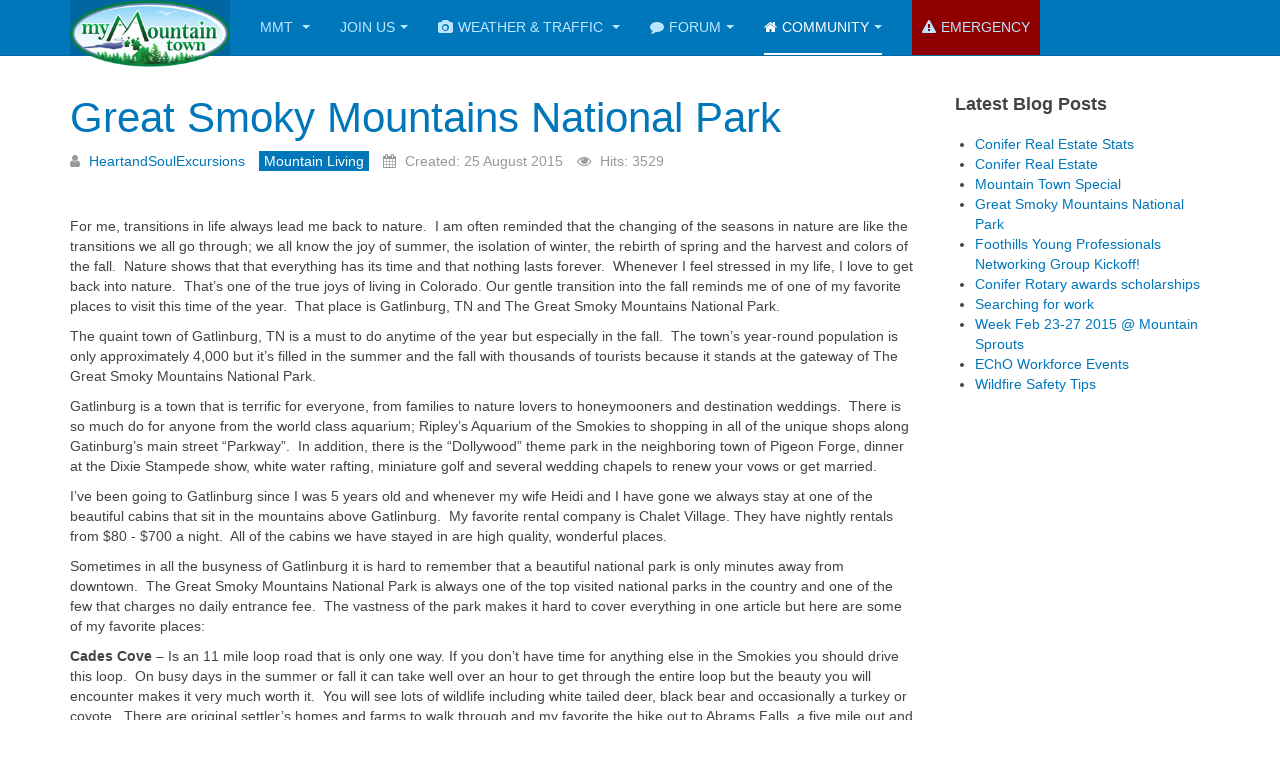

--- FILE ---
content_type: text/html; charset=utf-8
request_url: https://mymountaintown.com/community/member-resources/community-blogs/23-mountain-living/739-great-smoky-mountains-national-park
body_size: 9958
content:

<!DOCTYPE html>
<html lang="en-gb" dir="ltr"
	  class='com_content view-article itemid-281 j39 mm-hover '>
<head>
<link href='https://fonts.googleapis.com/css?family=Roboto:400,100,500,700,100italic' rel='stylesheet' type='text/css'>
	<meta http-equiv="content-type" content="text/html; charset=utf-8" />
	<title>Great Smoky Mountains National Park</title>
	<link href="/templates/purity_iii/favicon.ico" rel="shortcut icon" type="image/vnd.microsoft.icon" />
	<link href="/templates/purity_iii/css/bootstrap.css" rel="stylesheet" type="text/css" />
	<link href="/plugins/content/kunenadiscuss/css/discuss.css" rel="stylesheet" type="text/css" />
	<link href="/plugins/content/kunenadiscuss/css/discussb2.css" rel="stylesheet" type="text/css" />
	<link href="/plugins/system/jcemediabox/css/jcemediabox.min.css?6f7b44fafdd5f9e8fd70775d91824a8b" rel="stylesheet" type="text/css" />
	<link href="/templates/system/css/system.css" rel="stylesheet" type="text/css" />
	<link href="/templates/purity_iii/css/template.css" rel="stylesheet" type="text/css" />
	<link href="/templates/purity_iii/css/megamenu.css" rel="stylesheet" type="text/css" />
	<link href="/templates/purity_iii/fonts/font-awesome/css/font-awesome.min.css" rel="stylesheet" type="text/css" />
	<link href="/templates/purity_iii/css/custom.css" rel="stylesheet" type="text/css" />
	<link href="/templates/purity_iii/css/layouts/blog.css" rel="stylesheet" type="text/css" />
	<script src="/media/jui/js/jquery.min.js?2bf9652ea28c9f945ae1f03879743763" type="text/javascript"></script>
	<script src="/media/jui/js/jquery-noconflict.js?2bf9652ea28c9f945ae1f03879743763" type="text/javascript"></script>
	<script src="/media/jui/js/jquery-migrate.min.js?2bf9652ea28c9f945ae1f03879743763" type="text/javascript"></script>
	<script src="/plugins/system/t3/base-bs3/bootstrap/js/bootstrap.js?2bf9652ea28c9f945ae1f03879743763" type="text/javascript"></script>
	<script src="/media/system/js/caption.js?2bf9652ea28c9f945ae1f03879743763" type="text/javascript"></script>
	<script src="/plugins/system/jcemediabox/js/jcemediabox.min.js?67ccf32dfb55f9ee701d334ba02759d6" type="text/javascript"></script>
	<script src="/plugins/system/t3/base-bs3/js/jquery.tap.min.js" type="text/javascript"></script>
	<script src="/plugins/system/t3/base-bs3/js/script.js" type="text/javascript"></script>
	<script src="/plugins/system/t3/base-bs3/js/menu.js" type="text/javascript"></script>
	<script src="/templates/purity_iii/js/script.js" type="text/javascript"></script>
	<script src="/plugins/system/t3/base-bs3/js/nav-collapse.js" type="text/javascript"></script>
	<script type="text/javascript">
jQuery(function($){ initTooltips(); $("body").on("subform-row-add", initTooltips); function initTooltips (event, container) { container = container || document;$(container).find(".hasTooltip").tooltip({"html": true,"container": "body"});} });jQuery(window).on('load',  function() {
				new JCaption('img.caption');
			});jQuery(document).ready(function(){WFMediaBox.init({"base":"\/","theme":"standard","mediafallback":0,"mediaselector":"audio,video","width":"","height":"","lightbox":0,"shadowbox":0,"icons":1,"overlay":1,"overlay_opacity":0.8,"overlay_color":"#000000","transition_speed":500,"close":2,"scrolling":"fixed","labels":{"close":"Close","next":"Next","previous":"Previous","cancel":"Cancel","numbers":"{{numbers}}","numbers_count":"{{current}} of {{total}}","download":"Download"}});});
	</script>

	
<!-- META FOR IOS & HANDHELD -->
	<meta name="viewport" content="width=device-width, initial-scale=1.0, maximum-scale=1.0, user-scalable=no"/>
	<style type="text/stylesheet">
		@-webkit-viewport   { width: device-width; }
		@-moz-viewport      { width: device-width; }
		@-ms-viewport       { width: device-width; }
		@-o-viewport        { width: device-width; }
		@viewport           { width: device-width; }
	</style>
	<script type="text/javascript">
		//<![CDATA[
		if (navigator.userAgent.match(/IEMobile\/10\.0/)) {
			var msViewportStyle = document.createElement("style");
			msViewportStyle.appendChild(
				document.createTextNode("@-ms-viewport{width:auto!important}")
			);
			document.getElementsByTagName("head")[0].appendChild(msViewportStyle);
		}
		//]]>
	</script>
<meta name="HandheldFriendly" content="true"/>
<meta name="apple-mobile-web-app-capable" content="YES"/>
<!-- //META FOR IOS & HANDHELD -->




<!-- Le HTML5 shim and media query for IE8 support -->
<!--[if lt IE 9]>
<script src="//html5shim.googlecode.com/svn/trunk/html5.js"></script>
<script type="text/javascript" src="/plugins/system/t3/base-bs3/js/respond.min.js"></script>
<![endif]-->

<!-- You can add Google Analytics here or use T3 Injection feature -->

<!--[if lt IE 9]>
<link rel="stylesheet" href="/templates/purity_iii/css/ie8.css" type="text/css" />
<![endif]-->
<link rel="shortcut icon" href="/favicon.ico" />

<meta http-equiv="Cache-Control" content="no-cache, no-store, must-revalidate" />
<meta http-equiv="Pragma" content="no-cache" />
<meta http-equiv="Expires" content="0" />
</head>

<body>

<div class="t3-wrapper blog"> <!-- Need this wrapper for off-canvas menu. Remove if you don't use of-canvas -->

	
<!-- MAIN NAVIGATION -->
<header id="t3-mainnav" class="wrap navbar navbar-default navbar-fixed-top t3-mainnav">

	<!-- OFF-CANVAS -->
		<!-- //OFF-CANVAS -->

	<div class="container">

		<!-- NAVBAR HEADER -->
		<div class="navbar-header">

			<!-- LOGO -->
			<div class="logo logo-image">
				<div class="logo-image">
					<a href="/" title="My Mountain Town">
													<img class="logo-img" src="/images/mmt_logo.png" alt="My Mountain Town" />
						
												
						<span>My Mountain Town</span>
					</a>
				</div>
			</div>
			<!-- //LOGO -->

											<button type="button" class="navbar-toggle" data-toggle="collapse" data-target=".t3-navbar-collapse">
					<i class="fa fa-bars"></i>
				</button>
			
	    
		</div>
		<!-- //NAVBAR HEADER -->

		<!-- NAVBAR MAIN -->
				<nav class="t3-navbar-collapse navbar-collapse collapse"></nav>
		
		<nav class="t3-navbar navbar-collapse collapse">
			<div  class="t3-megamenu animate slide"  data-duration="400" data-responsive="true">
<ul itemscope itemtype="http://www.schema.org/SiteNavigationElement" class="nav navbar-nav level0">
<li itemprop='name' class="dropdown mega" data-id="117" data-level="1">
<a itemprop='url' class=" dropdown-toggle"  href="/"   data-target="#" data-toggle="dropdown">MMT <em class="caret"></em></a>

<div class="nav-child dropdown-menu mega-dropdown-menu"  ><div class="mega-dropdown-inner">
<div class="row">
<div class="col-xs-12 mega-col-nav" data-width="12"><div class="mega-inner">
<ul itemscope itemtype="http://www.schema.org/SiteNavigationElement" class="mega-nav level1">
<li itemprop='name'  data-id="121" data-level="2">
<a itemprop='url' class=""  href="/my-mountain-town-home/about-us"   data-target="#">About Us </a>

</li>
<li itemprop='name'  data-id="123" data-level="2">
<a itemprop='url' class=""  href="/my-mountain-town-home/faqs"   data-target="#">FAQs </a>

</li>
<li itemprop='name'  data-id="128" data-level="2">
<a itemprop='url' class=""  href="/my-mountain-town-home/lost-password"   data-target="#">Lost Password? </a>

</li>
<li itemprop='name'  data-id="122" data-level="2">
<a itemprop='url' class=""  href="/my-mountain-town-home/tos"   data-target="#">TOS </a>

</li>
<li itemprop='name'  data-id="384" data-level="2">
<a itemprop='url' class=""  href="/my-mountain-town-home/classifieds-terms-of-service"   data-target="#">Classifieds Terms of Service </a>

</li>
<li itemprop='name'  data-id="583" data-level="2">
<a itemprop='url' class=""  href="/my-mountain-town-home/mountain-secrets-blog"   data-target="#">Mountain Secrets Blog </a>

</li>
</ul>
</div></div>
</div>
</div></div>
</li>
<li itemprop='name' class="dropdown mega" data-id="116" data-level="1">
<a itemprop='url' class=" dropdown-toggle"  href="/component/comprofiler/pluginclass/cbpaidsubscriptions?do=displayplans&amp;amp;plans=1&amp;amp;Itemid=116"   data-target="#" data-toggle="dropdown">Join Us<em class="caret"></em></a>

<div class="nav-child dropdown-menu mega-dropdown-menu"  ><div class="mega-dropdown-inner">
<div class="row">
<div class="col-xs-12 mega-col-nav" data-width="12"><div class="mega-inner">
<ul itemscope itemtype="http://www.schema.org/SiteNavigationElement" class="mega-nav level1">
<li itemprop='name'  data-id="155" data-level="2">
<a itemprop='url' class=""  href="/join-here"   data-target="#">Join My Mountain Town</a>

</li>
<li itemprop='name'  data-id="168" data-level="2">
<a itemprop='url' class=""  href="/join-here/log-in"   data-target="#">Member Log in </a>

</li>
<li itemprop='name'  data-id="154" data-level="2">
<a itemprop='url' class=""  href="/component/comprofiler/pluginclass/cbpaidsubscriptions?do=displayplans&amp;amp;plans=10-2-3-4-5&amp;amp;Itemid=154"   data-target="#">Business/Advertising</a>

</li>
<li itemprop='name'  data-id="156" data-level="2">
<a itemprop='url' class=""  href="/component/comprofiler/pluginclass/cbpaidsubscriptions?do=displayplans&amp;amp;plans=6-7-8-9&amp;amp;Itemid=156"   data-target="#">Non-Profits</a>

</li>
</ul>
</div></div>
</div>
</div></div>
</li>
<li itemprop='name' class="dropdown mega" data-id="160" data-level="1" data-xicon="fa fa-camera">
<a itemprop='url' class=" dropdown-toggle"  href="/weather-traffic"   data-target="#" data-toggle="dropdown"><span class="fa fa-camera"></span>Weather &amp; Traffic <em class="caret"></em></a>

<div class="nav-child dropdown-menu mega-dropdown-menu"  ><div class="mega-dropdown-inner">
<div class="row">
<div class="col-xs-12 mega-col-nav" data-width="12"><div class="mega-inner">
<ul itemscope itemtype="http://www.schema.org/SiteNavigationElement" class="mega-nav level1">
<li itemprop='name'  data-id="285" data-level="2">
<a itemprop='url' class=""  href="/expert-local-weather"   data-target="#">Expert Local Weather</a>

</li>
<li itemprop='name'  data-id="190" data-level="2">
<a itemprop='url' class=""  href="/weather-traffic"   data-target="#">285 Denver to Grant</a>

</li>
<li itemprop='name'  data-id="345" data-level="2">
<a itemprop='url' class=""  href="/weather-traffic/285-weather-traffic-cams-jefferson-to-south-park"   data-target="#">285 Jefferson to South Park </a>

</li>
<li itemprop='name'  data-id="191" data-level="2">
<a itemprop='url' class=""  href="/weather-traffic/i-70-73-74-golden-to-evergreen"   data-target="#">I-70, 73 &amp; 74 Golden to Evergreen   </a>

</li>
<li itemprop='name'  data-id="358" data-level="2">
<a itemprop='url' class=""  href="/weather-traffic/i-70-evergreen-to-eisenhower-tunnel-weather-and-traffic-cameras"   data-target="#">I-70  Evergreen to Eisenhower Tunnel </a>

</li>
</ul>
</div></div>
</div>
</div></div>
</li>
<li itemprop='name' class="dropdown mega" data-id="231" data-level="1" data-xicon="fa fa-comment">
<a itemprop='url' class=" dropdown-toggle"  href="/forum"   data-target="#" data-toggle="dropdown"><span class="fa fa-comment"></span>Forum<em class="caret"></em></a>

<div class="nav-child dropdown-menu mega-dropdown-menu"  ><div class="mega-dropdown-inner">
<div class="row">
<div class="col-xs-12 mega-col-nav" data-width="12"><div class="mega-inner">
<ul itemscope itemtype="http://www.schema.org/SiteNavigationElement" class="mega-nav level1">
<li itemprop='name'  data-id="777" data-level="2">
<a itemprop='url' class=""  href="/kunena-2019-04-15/recent-posts"   data-target="#">Recent Posts </a>

</li>
<li itemprop='name'  data-id="269" data-level="2">
<a itemprop='url' class=""  href="/kunena-2019-04-15/recent-topics"   data-target="#">Recent Topics </a>

</li>
</ul>
</div></div>
</div>
</div></div>
</li>
<li itemprop='name' class="active dropdown mega mega-align-center" data-id="126" data-level="1" data-alignsub="center" data-xicon="fa fa-home">
<a itemprop='url' class=" dropdown-toggle"  href="http://mymountaintown.com/index.php?option=com_comprofiler&amp;task=usersList&amp;listid=4&amp;searchmode=1"   data-target="#" data-toggle="dropdown"><span class="fa fa-home"></span>Community<em class="caret"></em></a>

<div class="nav-child dropdown-menu mega-dropdown-menu"  style="width: 750px"  data-width="750"><div class="mega-dropdown-inner">
<div class="row">
<div class="col-xs-3 mega-col-nav" data-width="3"><div class="mega-inner">
<ul itemscope itemtype="http://www.schema.org/SiteNavigationElement" class="mega-nav level1">
<li itemprop='name' class="active mega mega-group" data-id="776" data-level="2" data-group="1">
<a itemprop='url' class=" dropdown-header mega-group-title"  href="#"   data-target="#">Member Resources</a>

<div class="nav-child mega-group-ct"  ><div class="mega-dropdown-inner">
<div class="row">
<div class="col-xs-12 mega-col-nav" data-width="12"><div class="mega-inner">
<ul itemscope itemtype="http://www.schema.org/SiteNavigationElement" class="mega-nav level2">
<li itemprop='name'  data-id="506" data-level="3">
<a itemprop='url' class=""  href="http://mymountaintown.com/index.php?option=com_comprofiler&amp;task=usersList&amp;listid=4&amp;searchmode=1"   data-target="#">Search Members</a>

</li>
<li itemprop='name'  data-id="127" data-level="3">
<a itemprop='url' class=""  href="/community/member-resources/my-profile"   data-target="#">My Profile </a>

</li>
<li itemprop='name'  data-id="129" data-level="3">
<a itemprop='url' class=""  href="/my-mountain-town-home/lost-password"   data-target="#">Lost Password?</a>

</li>
<li itemprop='name'  data-id="153" data-level="3">
<a itemprop='url' class=""  href="/community/member-resources/my-messages"   data-target="#">My Messages </a>

</li>
<li itemprop='name' class="current active" data-id="281" data-level="3">
<a itemprop='url' class=""  href="/community/member-resources/community-blogs"   data-target="#">Community Blogs </a>

</li>
</ul>
</div></div>
</div>
</div></div>
</li>
</ul>
</div></div>
<div class="col-xs-3 mega-col-nav" data-width="3"><div class="mega-inner">
<ul itemscope itemtype="http://www.schema.org/SiteNavigationElement" class="mega-nav level1">
<li itemprop='name' class="mega mega-group" data-id="775" data-level="2" data-group="1">
<a itemprop='url' class=" dropdown-header mega-group-title"  href="/forum/33-real-estate-for-sale-and-home-improvement"   data-target="#">Real Estate</a>

<div class="nav-child mega-group-ct"  ><div class="mega-dropdown-inner">
<div class="row">
<div class="col-xs-12 mega-col-nav" data-width="12"><div class="mega-inner">
</div></div>
</div>
</div></div>
</li>
</ul>
</div></div>
<div class="col-xs-3 mega-col-nav" data-width="3"><div class="mega-inner">
<ul itemscope itemtype="http://www.schema.org/SiteNavigationElement" class="mega-nav level1">
<li itemprop='name' class="mega mega-group" data-id="120" data-level="2" data-group="1">
<a itemprop='url' class=" dropdown-header mega-group-title"  href="/community/calendar"   data-target="#">Calendar </a>

<div class="nav-child mega-group-ct"  ><div class="mega-dropdown-inner">
</div></div>
</li>
</ul>
</div></div>
<div class="col-xs-3 mega-col-nav" data-width="3"><div class="mega-inner">
<ul itemscope itemtype="http://www.schema.org/SiteNavigationElement" class="mega-nav level1">
<li itemprop='name' class="mega mega-group" data-id="157" data-level="2" data-group="1">
<a itemprop='url' class=" dropdown-header mega-group-title"  href="/component/comprofiler/userslist/5-businesses?Itemid=157"   data-target="#">Local Businesses</a>

<div class="nav-child mega-group-ct"  ><div class="mega-dropdown-inner">
<div class="row">
<div class="col-xs-12 mega-col-nav" data-width="12"><div class="mega-inner">
<ul itemscope itemtype="http://www.schema.org/SiteNavigationElement" class="mega-nav level2">
<li itemprop='name'  data-id="349" data-level="3">
<a itemprop='url' class=""  href="/community/2013-07-10-22-09-37/dining-entertainment"   data-target="#">Dining &amp; Entertainment </a>

</li>
<li itemprop='name'  data-id="354" data-level="3">
<a itemprop='url' class=""  href="/community/2013-07-10-22-09-37/stores"   data-target="#">Stores </a>

</li>
<li itemprop='name'  data-id="350" data-level="3">
<a itemprop='url' class=""  href="/community/2013-07-10-22-09-37/services"   data-target="#">Services </a>

</li>
<li itemprop='name'  data-id="352" data-level="3">
<a itemprop='url' class=""  href="/community/2013-07-10-22-09-37/kids-family"   data-target="#">Kids &amp; Family </a>

</li>
<li itemprop='name'  data-id="351" data-level="3">
<a itemprop='url' class=""  href="/community/2013-07-10-22-09-37/recreation"   data-target="#">Recreation </a>

</li>
<li itemprop='name'  data-id="353" data-level="3">
<a itemprop='url' class=""  href="/community/2013-07-10-22-09-37/groups"   data-target="#">Groups </a>

</li>
<li itemprop='name'  data-id="344" data-level="3">
<a itemprop='url' class=""  href="/community/2013-07-10-22-09-37/arts"   data-target="#">Arts </a>

</li>
<li itemprop='name'  data-id="355" data-level="3">
<a itemprop='url' class=""  href="/community/2013-07-10-22-09-37/education"   data-target="#">Education </a>

</li>
<li itemprop='name'  data-id="356" data-level="3">
<a itemprop='url' class=""  href="/community/2013-07-10-22-09-37/non-profits"   data-target="#">Non-Profits </a>

</li>
<li itemprop='name'  data-id="357" data-level="3">
<a itemprop='url' class=""  href="/community/2013-07-10-22-09-37/government"   data-target="#">Government </a>

</li>
</ul>
</div></div>
</div>
</div></div>
</li>
</ul>
</div></div>
</div>
</div></div>
</li>
<li itemprop='name' class="emergencybutton" data-id="280" data-level="1" data-class="emergencybutton" data-xicon="fa fa-exclamation-triangle">
<a itemprop='url' class=""  href="/emergency-info"   data-target="#"><span class="fa fa-exclamation-triangle"></span>Emergency </a>

</li>
</ul>
</div>

		</nav>
    <!-- //NAVBAR MAIN -->

	</div>
</header>
<!-- //MAIN NAVIGATION -->






	
<div id="t3-mainbody" class="container t3-mainbody">
	<div class="row">

		<!-- MAIN CONTENT -->
		<div id="t3-content" class="t3-content col-xs-12 col-sm-8  col-md-9">
						<div class="item-page clearfix">


<!-- Article -->
<article>
	<meta itemprop="inLanguage" content="en-GB" />
	<meta itemprop="url" content="/community/member-resources/community-blogs/23-mountain-living/739-great-smoky-mountains-national-park" />

      
<header class="article-header clearfix">
	<h1 class="article-title" itemprop="headline">
					<a href="/community/member-resources/community-blogs/23-mountain-living/739-great-smoky-mountains-national-park" itemprop="url" title="Great Smoky Mountains National Park">
				Great Smoky Mountains National Park</a>
			</h1>

			</header>
    
    
  <!-- Aside -->
    <aside class="article-aside clearfix">
          	<dl class="article-info  muted">

		
			<dt class="article-info-term">
													Details							</dt>

							
<dd class="createdby hasTooltip" itemprop="author" itemscope itemtype="http://schema.org/Person" title="Written by ">
	<i class="fa fa-user"></i>
			<span itemprop="name"><a href="https://mymountaintown.com/community/member-resources/my-profile/3832-heartandsoulexcursions">HeartandSoulExcursions</a></span>	</dd>
			
			
										<dd class="category-name hasTooltip" title="Category: ">
				<i class="fa fa-folder-open"></i>
									<a href="/community/member-resources/community-blogs/23-mountain-living" ><span itemprop="genre">Mountain Living</span></a>							</dd>			
					
												<dd class="create">
					<i class="fa fa-calendar"></i>
					<time datetime="2015-08-25T07:33:08-06:00" itemprop="dateCreated">
						Created: 25 August 2015					</time>
			</dd>			
			
										<dd class="hits">
					<i class="fa fa-eye"></i>
					<meta itemprop="interactionCount" content="UserPageVisits:3529" />
					Hits: 3529			</dd>						</dl>
        
      </aside>  
    <!-- //Aside -->

  
  
  
	
  
	
	<section class="article-content clearfix">
		<p class="MsoNormal">For me, transitions in life always lead me back to nature.  I am often reminded that the changing of the seasons in nature are like the transitions we all go through; we all know the joy of summer, the isolation of winter, the rebirth of spring and the harvest and colors of the fall.  Nature shows that that everything has its time and that nothing lasts forever.  Whenever I feel stressed in my life, I love to get back into nature.  That’s one of the true joys of living in Colorado. Our gentle transition into the fall reminds me of one of my favorite places to visit this time of the year.  That place is Gatlinburg, TN and The Great Smoky Mountains National Park.</p>
<p class="MsoNormal">The quaint town of Gatlinburg, TN is a must to do anytime of the year but especially in the fall.  The town’s year-round population is only approximately 4,000 but it’s filled in the summer and the fall with thousands of tourists because it stands at the gateway of The Great Smoky Mountains National Park. </p>
<p class="MsoNormal">Gatlinburg is a town that is terrific for everyone, from families to nature lovers to honeymooners and destination weddings.  There is so much do for anyone from the world class aquarium; Ripley’s Aquarium of the Smokies to shopping in all of the unique shops along Gatinburg’s main street “Parkway”.  In addition, there is the “Dollywood” theme park in the neighboring town of Pigeon Forge, dinner at the Dixie Stampede show, white water rafting, miniature golf and several wedding chapels to renew your vows or get married.</p>
<p class="MsoNormal">I’ve been going to Gatlinburg since I was 5 years old and whenever my wife Heidi and I have gone we always stay at one of the beautiful cabins that sit in the mountains above Gatlinburg.  My favorite rental company is Chalet Village. They have nightly rentals from $80 - $700 a night.  All of the cabins we have stayed in are high quality, wonderful places.</p>
<p class="MsoNormal">Sometimes in all the busyness of Gatlinburg it is hard to remember that a beautiful national park is only minutes away from downtown.  The Great Smoky Mountains National Park is always one of the top visited national parks in the country and one of the few that charges no daily entrance fee.  The vastness of the park makes it hard to cover everything in one article but here are some of my favorite places:</p>
<p class="MsoNormal"><strong>Cades Cove – </strong>Is an 11 mile loop road that is only one way. If you don’t have time for anything else in the Smokies you should drive this loop.  On busy days in the summer or fall it can take well over an hour to get through the entire loop but the beauty you will encounter makes it very much worth it.  You will see lots of wildlife including white tailed deer, black bear and occasionally a turkey or coyote.  There are original settler’s homes and farms to walk through and my favorite the hike out to Abrams Falls, a five mile out and back hike that brings you to a magnificent waterfall at the end.</p>
<p class="MsoNormal"><img src="/images/Bills_photos/HPIM0276.jpg" alt="HPIM0276" width="640" height="480" /></p>
<p class="MsoNormal"><strong>Roaring Fork Motor Nature Trail - </strong>This 5.5 mile one way loop starts right behind Gatlinburg’s main street.  The trail is open from May 1<sup>st</sup> through November 30<sup>th</sup> and winds through lush forest with beautiful views of several small to midsized waterfalls that are so close you can almost reach out of your car to touch them.</p>
<p class="MsoNormal"><strong>Clingmans Dome</strong> – Is a great place to take in the beauty of The Great Smoky Mountains National Park, the observation tower reaches to the highest point in the Smoky Mountains (6,643ft).  The half mile trail from the parking is fairly step and not an easy trek for everyone but the payoff at the top is incredible.  On clear days you can see at least 100 miles all around you and begin to appreciate the beauty of the park below you.</p>
<p class="MsoNormal"><strong>Quiet Walkways – </strong>These small foot trails that dot the main roads in the park are often overlooked by the masses of people that visit.  They can range anywhere from .25 – 2 miles and just bring you into nature.  Many times there are streams near the pathways and you can enjoy the sound and beauty of the water as well as the lushness of the forest around you.</p>
<p class="MsoNormal"> </p>
<p class="MsoNormal">All in all, Gatlinburg and The Great Smoky Mountains National Park is a wonderful place for anyone to visit.  The beautiful colors of the fall make an even better option this time of the year.  Hope you will check it out.</p>
<p><img src="/images/Bills_photos/P8080010_1280x960.jpg" alt="P8080010 1280x960" width="640" height="480" /></p>
<p class="MsoNormal">Bill Bruner – is the owner of Cruise Planners – Heart and Soul Excursions a full service travel agency for all of your travel needs.  You can reach Bill at 720-463-1023 or <span id="cloak8d29a95a0befdf6fd9afd24fe3b415e6">This email address is being protected from spambots. You need JavaScript enabled to view it.</span><script type='text/javascript'>
				document.getElementById('cloak8d29a95a0befdf6fd9afd24fe3b415e6').innerHTML = '';
				var prefix = '&#109;a' + 'i&#108;' + '&#116;o';
				var path = 'hr' + 'ef' + '=';
				var addy8d29a95a0befdf6fd9afd24fe3b415e6 = 'B&#105;ll' + '&#64;';
				addy8d29a95a0befdf6fd9afd24fe3b415e6 = addy8d29a95a0befdf6fd9afd24fe3b415e6 + 'h&#101;&#97;rt&#97;nds&#111;&#117;l&#101;xc&#117;rs&#105;&#111;ns' + '&#46;' + 'c&#111;m';
				var addy_text8d29a95a0befdf6fd9afd24fe3b415e6 = 'B&#105;ll' + '&#64;' + 'h&#101;&#97;rt&#97;nds&#111;&#117;l&#101;xc&#117;rs&#105;&#111;ns' + '&#46;' + 'c&#111;m';document.getElementById('cloak8d29a95a0befdf6fd9afd24fe3b415e6').innerHTML += '<a ' + path + '\'' + prefix + ':' + addy8d29a95a0befdf6fd9afd24fe3b415e6 + '\'>'+addy_text8d29a95a0befdf6fd9afd24fe3b415e6+'<\/a>';
		</script></p> 	</section>
  
  <!-- footer -->
    <!-- //footer -->

			<hr class="divider-vertical" /><ul class="pager pagenav">
	<li class="previous">
		<a class="hasTooltip" title="Mountain Town Special" aria-label="Previous article: Mountain Town Special" href="/community/member-resources/community-blogs/23-mountain-living/749-mountain-town-special" rel="prev">
			<span class="icon-chevron-left" aria-hidden="true"></span> <span aria-hidden="true">Prev</span>		</a>
	</li>
	<li class="next">
		<a class="hasTooltip" title="Foothills Young Professionals Networking Group Kickoff!" aria-label="Next article: Foothills Young Professionals Networking Group Kickoff!" href="/community/member-resources/community-blogs/23-mountain-living/738-foothills-young-professionals-networking-group-kickoff" rel="next">
			<span aria-hidden="true">Next</span> <span class="icon-chevron-right" aria-hidden="true"></span>		</a>
	</li>
</ul>
	
	
	</article>
<!-- //Article -->


<div class="kunenadiscuss"><br /><div class="panel-heading">
	<a href="/forum/139-the-campfire/326121-great-smoky-mountains-national-park" class="kdiscuss-topic">Posts in discussion: Great Smoky Mountains National Park</a></div>

<div>
	

	<div class="clearfix"></div>
	<div class="btn-toolbar btn-marging kmessagepadding" id="topic-actions-toolbar">
		<div>
			
					</div>
	</div>

	<br />
</div>


<div class="container-fluid">
	<div class="row-fluid">
		<div class="1">
							<a class="kwho-user hasTooltip" href="https://mymountaintown.com/community/member-resources/my-profile/3832-heartandsoulexcursions" title="View HeartandSoulExcursions's Profile" ><img class="img-rounded" src="https://mymountaintown.com/images/comprofiler/3832_55dc6a0f9776c.jpg" width="120" height="90"  alt="HeartandSoulExcursions's Avatar" /></a>					</div>
		<div class="11">
			<div class="panel panel-default">
				<div class="panel-heading">
					<span><a class="kwho-user hasTooltip" href="https://mymountaintown.com/community/member-resources/my-profile/3832-heartandsoulexcursions" title="View HeartandSoulExcursions's Profile" >HeartandSoulExcursions</a> replied the topic:</span>
					<span class="pull-right" style="padding-left: 5px;"><a href="/forum/139-the-campfire/326121-great-smoky-mountains-national-park#337158" rel="canonical">#1</a></span>
					<span class="text-muted pull-right">25 Aug 2015 11:00</span>
				</div>
				<div class="panel-body">
					It's a great place to visit Fred.  Hope you get there sometime.				</div>
			</div>
		</div>
	</div>
</div>

<div class="container-fluid">
	<div class="row-fluid">
		<div class="1">
							<a class="kwho-user hasTooltip" href="https://mymountaintown.com/community/member-resources/my-profile/3832-heartandsoulexcursions" title="View HeartandSoulExcursions's Profile" ><img class="img-rounded" src="https://mymountaintown.com/images/comprofiler/3832_55dc6a0f9776c.jpg" width="120" height="90"  alt="HeartandSoulExcursions's Avatar" /></a>					</div>
		<div class="11">
			<div class="panel panel-default">
				<div class="panel-heading">
					<span><a class="kwho-user hasTooltip" href="https://mymountaintown.com/community/member-resources/my-profile/3832-heartandsoulexcursions" title="View HeartandSoulExcursions's Profile" >HeartandSoulExcursions</a> replied the topic:</span>
					<span class="pull-right" style="padding-left: 5px;"><a href="/forum/139-the-campfire/326121-great-smoky-mountains-national-park#337157" rel="canonical">#2</a></span>
					<span class="text-muted pull-right">25 Aug 2015 10:59</span>
				</div>
				<div class="panel-body">
					Glad to bring down memory lane.  I love Colorado but love the Smokies as well.  Thanks for the read & the comment.				</div>
			</div>
		</div>
	</div>
</div>

<div class="container-fluid">
	<div class="row-fluid">
		<div class="1">
							<a class="kwho-user hasTooltip" href="https://mymountaintown.com/community/member-resources/my-profile/1043-fredhayek" title="View FredHayek's Profile" ><img class="img-rounded" src="https://mymountaintown.com/images/comprofiler/1043_54c105660052d.jpg" width="120" height="90"  alt="FredHayek's Avatar" /></a>					</div>
		<div class="11">
			<div class="panel panel-default">
				<div class="panel-heading">
					<span><a class="kwho-user hasTooltip" href="https://mymountaintown.com/community/member-resources/my-profile/1043-fredhayek" title="View FredHayek's Profile" >FredHayek</a> replied the topic:</span>
					<span class="pull-right" style="padding-left: 5px;"><a href="/forum/139-the-campfire/326121-great-smoky-mountains-national-park#337140" rel="canonical">#3</a></span>
					<span class="text-muted pull-right">25 Aug 2015 08:30</span>
				</div>
				<div class="panel-body">
					My parents honeymooned in the Smoky Mountains, I need to visit sometime. <img src="/media/kunena/emoticons/camper.gif" width="112" height="44" alt=":camper:" title=":camper:" class="bbcode_smiley" />				</div>
			</div>
		</div>
	</div>
</div>

<div class="container-fluid">
	<div class="row-fluid">
		<div class="1">
							<a class="kwho-globalmoderator hasTooltip" href="https://mymountaintown.com/community/member-resources/my-profile/997-sciencechic" title="View ScienceChic's Profile" ><img class="img-rounded" src="https://mymountaintown.com/images/comprofiler/997_6955c9cbc220d.jpg" width="120" height="90"  alt="ScienceChic's Avatar" /></a>					</div>
		<div class="11">
			<div class="panel panel-default">
				<div class="panel-heading">
					<span><a class="kwho-globalmoderator hasTooltip" href="https://mymountaintown.com/community/member-resources/my-profile/997-sciencechic" title="View ScienceChic's Profile" >ScienceChic</a> replied the topic:</span>
					<span class="pull-right" style="padding-left: 5px;"><a href="/forum/139-the-campfire/326121-great-smoky-mountains-national-park#337139" rel="canonical">#4</a></span>
					<span class="text-muted pull-right">25 Aug 2015 08:19</span>
				</div>
				<div class="panel-body">
					Oh my does this take me back! <img src="/media/kunena/emoticons/smile.png" width="19" height="19" alt=":)" title=":)" class="bbcode_smiley" /> Growing up in Cincinnati, Gatlinburg was the go-to vacation destination for many of my friends' families. You are absolutely right about visiting during the fall - the explosion of color on the hillsides is unrivaled. It's one of the few things that I truly miss about the mid-west because those only during fall does the mid-west do it more spectacularly than Colorado. <img src="/media/kunena/emoticons/smile.png" width="19" height="19" alt=":)" title=":)" class="bbcode_smiley" />-<br />
<br />
Thanks for the trip down memory lane, recommendations of things to see, and all the beautiful photos Heart and Soul Excursions!				</div>
			</div>
		</div>
	</div>
</div>

<div class="panel-heading">
	<a href="/forum/139-the-campfire/326121-great-smoky-mountains-national-park" class="kdiscuss-readmore">Read More...</a></div>
</div></div>
		</div>
		<!-- //MAIN CONTENT -->

		<!-- SIDEBAR RIGHT -->
		<div class="t3-sidebar t3-sidebar-right col-xs-12 col-sm-4  col-md-3 ">
			<div class="t3-module module " id="Mod138"><div class="module-inner"><h3 class="module-title "><span>Latest Blog Posts</span></h3><div class="module-ct"><ul class="latestnews mod-list">
	<li itemscope itemtype="https://schema.org/Article">
		<a href="/community/member-resources/community-blogs/23-mountain-living/753-conifer-real-estate-stats" itemprop="url">
			<span itemprop="name">
				Conifer Real Estate Stats			</span>
		</a>
	</li>
	<li itemscope itemtype="https://schema.org/Article">
		<a href="/community/member-resources/community-blogs/23-mountain-living/752-conifer-real-estate" itemprop="url">
			<span itemprop="name">
				Conifer Real Estate			</span>
		</a>
	</li>
	<li itemscope itemtype="https://schema.org/Article">
		<a href="/community/member-resources/community-blogs/23-mountain-living/749-mountain-town-special" itemprop="url">
			<span itemprop="name">
				Mountain Town Special			</span>
		</a>
	</li>
	<li itemscope itemtype="https://schema.org/Article">
		<a href="/community/member-resources/community-blogs/23-mountain-living/739-great-smoky-mountains-national-park" itemprop="url">
			<span itemprop="name">
				Great Smoky Mountains National Park			</span>
		</a>
	</li>
	<li itemscope itemtype="https://schema.org/Article">
		<a href="/community/member-resources/community-blogs/23-mountain-living/738-foothills-young-professionals-networking-group-kickoff" itemprop="url">
			<span itemprop="name">
				Foothills Young Professionals Networking Group Kickoff!			</span>
		</a>
	</li>
	<li itemscope itemtype="https://schema.org/Article">
		<a href="/community/member-resources/community-blogs/23-mountain-living/712-conifer-rotary-awards-scholarships" itemprop="url">
			<span itemprop="name">
				Conifer Rotary awards scholarships			</span>
		</a>
	</li>
	<li itemscope itemtype="https://schema.org/Article">
		<a href="/community/member-resources/community-blogs/23-mountain-living/619-searching-for-work-2" itemprop="url">
			<span itemprop="name">
				Searching for work			</span>
		</a>
	</li>
	<li itemscope itemtype="https://schema.org/Article">
		<a href="/community/member-resources/community-blogs/23-mountain-living/52-week-feb-2327-2015-mountain-sprouts" itemprop="url">
			<span itemprop="name">
				Week Feb 23-27 2015 @ Mountain Sprouts			</span>
		</a>
	</li>
	<li itemscope itemtype="https://schema.org/Article">
		<a href="/community/member-resources/community-blogs/23-mountain-living/49-echo-workforce-events" itemprop="url">
			<span itemprop="name">
				EChO Workforce Events			</span>
		</a>
	</li>
	<li itemscope itemtype="https://schema.org/Article">
		<a href="/community/member-resources/community-blogs/23-mountain-living/48-wildfire-safety-tips" itemprop="url">
			<span itemprop="name">
				Wildfire Safety Tips			</span>
		</a>
	</li>
</ul>
</div></div></div>
		</div>
		<!-- //SIDEBAR RIGHT -->

	</div>
</div> 



	
<!-- BACK TOP TOP BUTTON -->
<div id="back-to-top" data-spy="affix" data-offset-top="300" class="back-to-top hidden-xs hidden-sm affix-top">
  <button class="btn btn-primary" title="Back to Top"><i class="fa fa-caret-up"></i></button>
</div>
<script type="text/javascript">
(function($) {
	// Back to top
	$('#back-to-top').on('click', function(){
		$("html, body").animate({scrollTop: 0}, 500);
		return false;
	});
    $(window).load(function(){
        // hide button to top if the document height not greater than window height*2;using window load for more accurate calculate.    
        if ((parseInt($(window).height())*2)>(parseInt($(document).height()))) {
            $('#back-to-top').hide();
        } 
    });
})(jQuery);
</script>
<!-- BACK TO TOP BUTTON -->

<!-- FOOTER -->
<footer id="t3-footer" class="wrap t3-footer">

	
	<section class="t3-copyright">
		<div class="container">
			<div class="row">
				<div class="col-md-12 copyright ">
					
          <small>
            <a href="http://twitter.github.io/bootstrap/" title="Bootstrap by Twitter" target="_blank">Bootstrap</a> is a front-end framework of Twitter, Inc. Code licensed under <a href="https://github.com/twbs/bootstrap/blob/master/LICENSE" title="MIT License" target="_blank">MIT License.</a>
          </small>
          <small>
            <a href="http://fortawesome.github.io/Font-Awesome/" target="_blank">Font Awesome</a> font licensed under <a href="http://scripts.sil.org/OFL">SIL OFL 1.1</a>.
          </small>
				</div>
							</div>
		</div>
	</section>

</footer>
<!-- //FOOTER -->

</div>
<div class="copyrightmmt"> &copy;<?php echo date('Y'); ?> My Mountain Town &#40;new&#41;</div>		
	</div><!-- wrapper -->



<!-- Go to www.addthis.com/dashboard to customize your tools -->
<script type="text/javascript" src="//s7.addthis.com/js/300/addthis_widget.js#pubid=ra-51bfadc63547ef7c" async="async"></script>


<script>
  (function(i,s,o,g,r,a,m){i['GoogleAnalyticsObject']=r;i[r]=i[r]||function(){
  (i[r].q=i[r].q||[]).push(arguments)},i[r].l=1*new Date();a=s.createElement(o),
  m=s.getElementsByTagName(o)[0];a.async=1;a.src=g;m.parentNode.insertBefore(a,m)
  })(window,document,'script','//www.google-analytics.com/analytics.js','ga');

  ga('create', 'UA-42344057-2', 'mymountaintown.com');
  ga('send', 'pageview');

</script>
<a href="https://plus.google.com/109113764619139422780" rel="publisher">Google+</a>
</body>
</html>

--- FILE ---
content_type: text/css
request_url: https://mymountaintown.com/plugins/content/kunenadiscuss/css/discuss.css
body_size: 1206
content:
@charset "UTF-8";
/**
 * Kunena Discuss Plugin
 * @package Kunena.plg_content_kunenadiscuss
 *
 * @copyright (C) 2008 - 2018 Kunena Team. All rights reserved.
 * @license http://www.gnu.org/copyleft/gpl.html GNU/GPL
 * @link https://www.kunena.org
 **/

.kunenadiscuss {
	border-bottom:1px solid #f4f4f4;
	padding-bottom: 10px;
	margin-bottom: 10px;
}

.kdiscuss {
	border: 1px solid #f4f4f4;
	padding: 0 5px 5px;
}
.kdiscuss-form table,
.kdiscuss-form tr,
.kdiscuss-form td {
	border: 0px;
}
.kdiscuss-reply-header {
	padding: 5px;
	font-size: 12px;
	background: #f4f4f4;
}
.kdiscuss-reply-body {
	overflow: hidden;
	border-bottom: 1px solid #f4f4f4;
}
.kdiscuss-id {
	float: right;
	font-size: 11px;
}
.kdiscuss-form .kdiscuss-title {
	margin-bottom: 5px;
}
.kdiscuss-item {
	clear: both;
	display: block;
}
.kdiscuss-item1,
.kdiscuss-item2 {
	color: #666;
	background: #ffffff;
}
.kdiscuss-avatar a:link,
.kdiscuss-avatar a:visited,
.kdiscuss-avatar a:hover,
.kdiscuss-avatar a:active,
.kdiscuss-avatar a:focus {
	background: inherit !important;
}
.kdiscuss-avatar {
	float: left;
	width: 48px;
	margin-right: 15px;
}
.kdiscuss-avatar img {
	margin: 10px 15px 10px 0px;
	max-width: 48px !important;
	border: 0px;
}
.kdiscuss-content-cover{
	padding: 5px 10px 20px 0px;
	overflow: auto;
	width: 90%;
}
.kdiscuss-itemid-cover {
	padding: 15px;
}
.kdiscuss-title {
	font-size: 14px;
	font-weight: bold;
	padding: 5px;
	text-align: left;
	margin: 10px 0px 0px;
	clear: both;
	background: #d4dee3;
	border-bottom: 1px solid #c3d9e1;
}
.kdiscuss-subject {
	font-family: Arial, Helvetica, sans-serif;
	font-size: 12px;
	font-weight: bold;
	color: #E86D29;
}
.kdiscuss-username a {
	font-family: Arial, Helvetica, sans-serif;
	font-size: 12px;
	font-weight: bold;
}
.kdiscuss-date {
	font-family: Arial, Helvetica, sans-serif;
	font-size: 11px;
	font-weight: normal;
	color: #666;
	padding-left: 20px;
	padding-top: 2px;
}
.kdiscuss-username,
.kdiscuss-username a {
	font-size: 11px;
}
.kdiscuss-text {
	font-size: 11px;
	padding: 5px 0;
	float: left;
	width: 70%;
}
.kdiscuss-text img {
	max-width: 450px;
}
.kdiscuss-more {
	margin: 10px 5px;
	font-size: 11px;
}
div.kdiscuss-content-cover pre,
div.kdiscuss-content-cover .code {
	border-color: #CCCCCC rgb(204, 204, 204) rgb(204, 204, 204) rgb(244, 169, 79);
	border-style: solid;
	border-width: 1px 1px 1px 5px;
	font-family: "Courier New",monospace;
	font-size: 100%;
	font-size-adjust: none;
	font-stretch: normal;
	font-style: normal;
	font-variant: normal;
	font-weight: normal;
	line-height: 1.5;
	margin: 5px 0pt 15px;
	padding: 10px 15px;
	overflow: scroll;
	width: 100%;
}
.kdiscuss-quick-post-label {
	font-weight: bold;
}
.kdiscuss-fatal {
	font-weight: bold;
	color: red;
}
#Kunena div.kmsgtext-article, #Kunena div.kmsgtext-quote, #Kunena div.kmsgtext-hide, #Kunena div.kmsgtext-confidential {
	display: block;
	border: 1px dotted;
	margin: 5px 0;
	padding: 5px;
	font-style: italic;
}
#Kunena div.kmsgtext-article, #Kunena div.kmsgtext-confidential {
	border-color: #BFC3C6;
	font-family: Arial,Helvetica,sans-serif;
	background-color: #F2F1EE;
}
.ktext {
	width: 100%;
}
.kmsgtext-quote, .kmsgtext-hide {
	background-color: #f4f4f4;
	border-color: #BFC3C6;
	font-family: Arial,Helvetica,sans-serif;
	border-radius: 5px;
	padding: 5px;
}

.kdiscuss-title.login-discuss {
	margin-bottom: 40px;
}
.klogin-to-discuss {
	background-color: #ffffff;
	border: 1px solid #d5d5d5;
	border-radius: 3px;
	box-shadow: none;
	box-sizing: border-box;
	color: #6e6e6e;
	padding: 12px 15px;
}
.klogin-to-discuss:hover {
	color: #E35614;
	border: 1px solid #E35614;
}
.kpublic {
	border-bottom: 0 none !important;
}

.img-circle {
	margin-top: 0.5em;
	position: relative;

	-webkit-border-radius: 50%;
	-moz-border-radius: 50%;
	border-radius: 50%;

	-webkit-box-shadow: 0 0 0 3px #fff, 0 0 0 4px #ccc, 0 2px 5px 4px rgba(0, 0, 0, 0.1);;
	-moz-box-shadow: 0 0 0 3px #fff, 0 0 0 4px #ccc, 0 2px 5px 4px rgba(0, 0, 0, 0.1);
	box-shadow: 0 0 0 3px #fff, 0 0 0 4px #ccc, 0 2px 5px 4px rgba(0, 0, 0, 0.1);
}

.kwho-guest {
	color: #666666;
}

.kwho-user {
	color: #5388B4;
}

.kwho-moderator {
	color: #0000FF;
}

.kwho-globalmod,
.kwho-globalmoderator {
	color: #800000;
}

.kwho-admin {
	color: #FF0000;
}

.kwho-blocked,
.kwho-banned {
	color: #A39D49;
}

.b2-3x {
	padding-top: 10px;
	font-size: 32px;
}
.b2-7x {
	padding-top: 10px;
	font-size: 52px;
}
.user-circle.user-default {
	width: 32px;
	height: 32px;
	text-align: center;
	font-size: 24px;
	line-height: 1.33;
	border-radius: 50%;
	border: 1px solid;
}
.user-circle.user-xl {
	width: 70px;
	height: 70px;
	padding: 10px 16px;
	font-size: 52px;
	line-height: 1.33;
	border-radius: 50%;
	border: 1px solid;
}
.icon.icon-one-fine-dot {
	margin-right: 0;
}
.icon.icon-one-fine-dot:before {
	content: "\25cf";
	font-size: 2em;
}
.glyphicon.glyphicon-one-fine-dot:before {
	content: "\25cf";
	font-size: 1.5em;
}